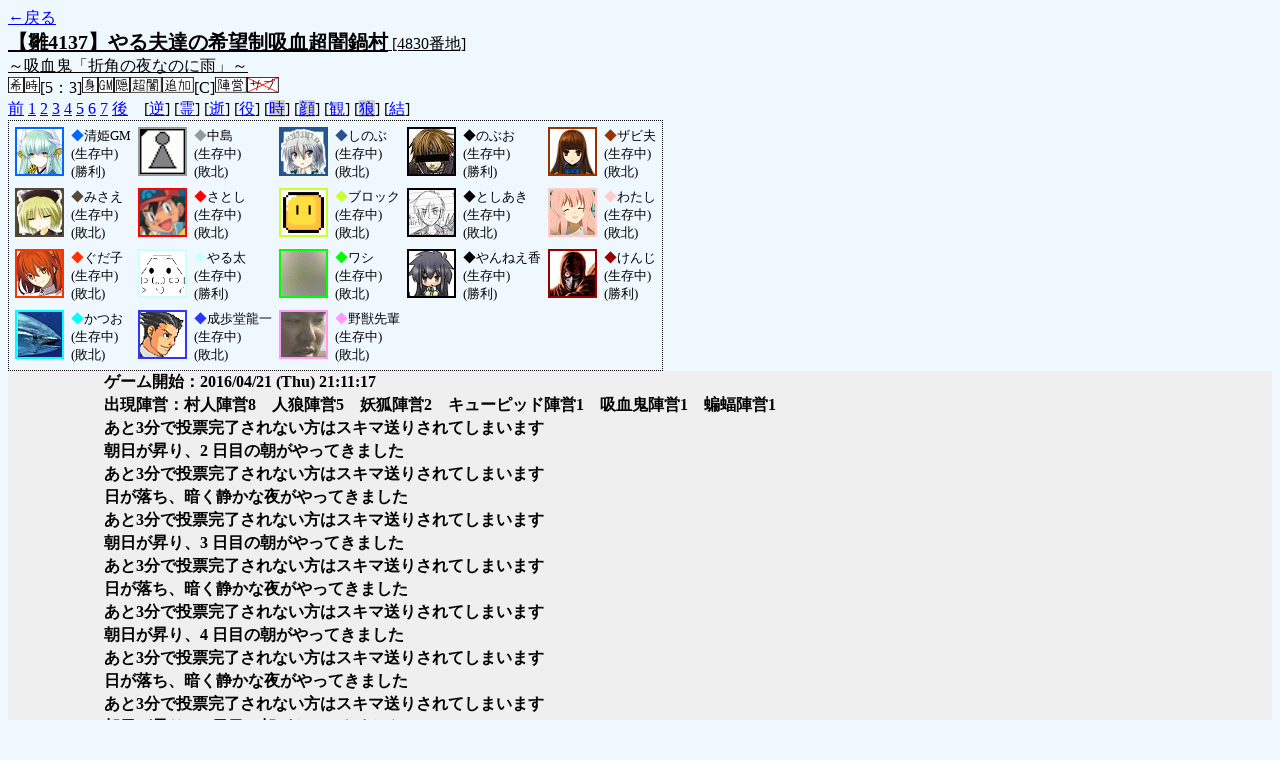

--- FILE ---
content_type: text/html; charset=UTF-8
request_url: http://alicegame.xsrv.jp/hina/old_log.php?room_no=4830&reverse_log=on&heaven_talk=on&heaven_only=on&add_role=on&watch=on&personal_result=on&db_no=5
body_size: 2337
content:
<!DOCTYPE html>
<html lang="ja">
<head>
<meta charset="UTF-8">
<title>[4830番地] 【雛4137】やる夫達の希望制吸血超闇鍋 - 汝は人狼なりや？[過去ログ]</title>
<link rel="stylesheet" href="./css/old_log.css">
</head>
<body>
<a href="old_log.php?db_no=5">←戻る</a><br>
<span class="room"><span class="room-name">【雛4137】やる夫達の希望制吸血超闇鍋村</span> [4830番地]<br><span class="room-comment">～吸血鬼「折角の夜なのに雨」～</span></span><br>
<img src="./img/room_option/wish_role.gif" alt="役割希望制" title="役割希望制" class="option"><img src="./img/room_option/real_time.gif" alt="リアルタイム制 (昼： 5 分 / 夜： 3 分)" title="リアルタイム制 (昼： 5 分 / 夜： 3 分)" class="option">[5：3]<img src="./img/room_option/dummy_boy.gif" alt="初日の夜は身代わり君" title="初日の夜は身代わり君" class="option"><img src="./img/room_option/gm_login.gif" alt="身代わり君はGM" title="身代わり君はGM" class="option"><img src="./img/room_option/auto_open_cast.gif" alt="自動で霊界の配役を公開する" title="自動で霊界の配役を公開する" class="option"><img src="./img/room_option/chaos_hyper.gif" alt="超・闇鍋モード" title="超・闇鍋モード" class="option"><img src="./img/room_option/topping.gif" alt="固定配役追加モード (TypeC：吸血村)" title="固定配役追加モード (TypeC：吸血村)" class="option">[C]<img src="./img/room_option/chaos_open_cast_camp.gif" alt="配役を通知する:陣営通知" title="配役を通知する:陣営通知" class="option"><img src="./img/room_option/no_sub_role.gif" alt="サブ役職をつけない" title="サブ役職をつけない" class="option"><br>
<a href="#beforegame">前</a>
<a href="#date1">1</a>
<a href="#date2">2</a>
<a href="#date3">3</a>
<a href="#date4">4</a>
<a href="#date5">5</a>
<a href="#date6">6</a>
<a href="#date7">7</a>
<a href="#aftergame">後</a>　[<a href="old_log.php?room_no=4830&heaven_talk=on&heaven_only=on&add_role=on&watch=on&personal_result=on&db_no=5" class="option-on">逆</a>]
[<a href="old_log.php?room_no=4830&reverse_log=on&heaven_only=on&add_role=on&watch=on&personal_result=on&db_no=5" class="option-on">霊</a>]
[<a href="old_log.php?room_no=4830&reverse_log=on&heaven_talk=on&add_role=on&watch=on&personal_result=on&db_no=5" class="option-on">逝</a>]
[<a href="old_log.php?room_no=4830&reverse_log=on&heaven_talk=on&heaven_only=on&watch=on&personal_result=on&db_no=5" class="option-on">役</a>]
[<a href="old_log.php?room_no=4830&reverse_log=on&heaven_talk=on&heaven_only=on&add_role=on&watch=on&personal_result=on&time=on&db_no=5" class="option-off">時</a>]
[<a href="old_log.php?room_no=4830&reverse_log=on&heaven_talk=on&heaven_only=on&add_role=on&watch=on&personal_result=on&icon=on&db_no=5" class="option-off">顔</a>]
[<a href="old_log.php?room_no=4830&reverse_log=on&heaven_talk=on&heaven_only=on&add_role=on&personal_result=on&db_no=5" class="option-on">観</a>]
[<a href="old_log.php?room_no=4830&reverse_log=on&heaven_talk=on&heaven_only=on&add_role=on&watch=on&personal_result=on&wolf_sight=on&db_no=5" class="option-off">狼</a>]
[<a href="old_log.php?room_no=4830&reverse_log=on&heaven_talk=on&heaven_only=on&add_role=on&watch=on&db_no=5" class="option-on">結</a>]

<div class="player"><table><tr>
<td><img src="./user_icon/9319.jpg" alt="icon" title="逃げた大嘘つきを退治します" style="border-color:#0066FF;" width="45" height="45"></td>
<td><span class="symbol" style="color:#0066FF;">◆</span>清姫GM<br>(生存中)<br>(勝利)</td>
<td><img src="./user_icon/002.gif" alt="icon" title="闇にのまれろ・・・。" style="border-color:#999999;" width="45" height="45"></td>
<td><span class="symbol" style="color:#999999;">◆</span>中島<br>(生存中)<br>(敗北)</td>
<td><img src="./user_icon/019.jpg" alt="icon" title="苗字は田中とか吉田とかそのあたり" style="border-color:#28528C;" width="45" height="45"></td>
<td><span class="symbol" style="color:#28528C;">◆</span>しのぶ<br>(生存中)<br>(敗北)</td>
<td><img src="./user_icon/3795.jpg" alt="icon" title="のぶお" style="border-color:#000000;" width="45" height="45"></td>
<td><span class="symbol" style="color:#000000;">◆</span>のぶお<br>(生存中)<br>(勝利)</td>
<td><img src="./user_icon/3637.png" alt="icon" title="フランシスコザビッ！" style="border-color:#993300;" width="45" height="45"></td>
<td><span class="symbol" style="color:#993300;">◆</span>ザビ夫<br>(生存中)<br>(敗北)</td>
</tr>
<tr>
<td><img src="./user_icon/027.jpg" alt="icon" title="" style="border-color:#554837;" width="45" height="45"></td>
<td><span class="symbol" style="color:#554837;">◆</span>みさえ<br>(生存中)<br>(敗北)</td>
<td><img src="./user_icon/594.jpg" alt="icon" title="ポケモンゲットだぜ！" style="border-color:#FF0000;" width="45" height="45"></td>
<td><span class="symbol" style="color:#FF0000;">◆</span>さとし<br>(生存中)<br>(敗北)</td>
<td><img src="./user_icon/8266.png" alt="icon" title="" style="border-color:#CCFF33;" width="45" height="45"></td>
<td><span class="symbol" style="color:#CCFF33;">◆</span>ブロック<br>(生存中)<br>(敗北)</td>
<td><img src="./user_icon/8918.png" alt="icon" title="" style="border-color:#000000;" width="45" height="45"></td>
<td><span class="symbol" style="color:#000000;">◆</span>としあき<br>(生存中)<br>(敗北)</td>
<td><img src="./user_icon/5541.png" alt="icon" title=" " style="border-color:#FFCCCC;" width="45" height="45"></td>
<td><span class="symbol" style="color:#FFCCCC;">◆</span>わたし<br>(生存中)<br>(敗北)</td>
</tr>
<tr>
<td><img src="./user_icon/9925.jpg" alt="icon" title="ぐらんどおーだー" style="border-color:#FF3300;" width="45" height="45"></td>
<td><span class="symbol" style="color:#FF3300;">◆</span>ぐだ子<br>(生存中)<br>(敗北)</td>
<td><img src="./user_icon/3620.png" alt="icon" title="" style="border-color:#CCFFFF;" width="45" height="45"></td>
<td><span class="symbol" style="color:#CCFFFF;">◆</span>やる太<br>(生存中)<br>(勝利)</td>
<td><img src="./user_icon/3011.gif" alt="icon" title="" style="border-color:#00FF00;" width="45" height="45"></td>
<td><span class="symbol" style="color:#00FF00;">◆</span>ワシ<br>(生存中)<br>(敗北)</td>
<td><img src="./user_icon/2421.png" alt="icon" title="" style="border-color:#000000;" width="45" height="45"></td>
<td><span class="symbol" style="color:#000000;">◆</span>やんねえ香<br>(生存中)<br>(勝利)</td>
<td><img src="./user_icon/5649.jpg" alt="icon" title="ネオサイタマより" style="border-color:#990000;" width="45" height="45"></td>
<td><span class="symbol" style="color:#990000;">◆</span>けんじ<br>(生存中)<br>(勝利)</td>
</tr>
<tr>
<td><img src="./user_icon/9836.png" alt="icon" title="" style="border-color:#00FFFF;" width="45" height="45"></td>
<td><span class="symbol" style="color:#00FFFF;">◆</span>かつお<br>(生存中)<br>(敗北)</td>
<td><img src="./user_icon/4953.png" alt="icon" title="弁護側、準備完了しています" style="border-color:#3333FF;" width="45" height="45"></td>
<td><span class="symbol" style="color:#3333FF;">◆</span>成歩堂龍一<br>(生存中)<br>(敗北)</td>
<td><img src="./user_icon/4026.jpg" alt="icon" title="" style="border-color:#FF99FF;" width="45" height="45"></td>
<td><span class="symbol" style="color:#FF99FF;">◆</span>野獣先輩<br>(生存中)<br>(敗北)</td>
</tr></table></div>
<table id="date1" class="talk night">
<tr>
<td class="system-user" colspan="2">ゲーム開始：2016/04/21 (Thu) 21:11:17</td>
</tr>
<tr>
<td class="system-user" colspan="2">出現陣営：村人陣営8　人狼陣営5　妖狐陣営2　キューピッド陣営1　吸血鬼陣営1　蝙蝠陣営1</td>
</tr>
<tr>
<td class="system-user" colspan="2">あと3分で投票完了されない方はスキマ送りされてしまいます</td>
</tr>
</table>
<table id="date2" class="talk day">
<tr>
<td class="system-user" colspan="2">朝日が昇り、2 日目の朝がやってきました</td>
</tr>
<tr>
<td class="system-user" colspan="2">あと3分で投票完了されない方はスキマ送りされてしまいます</td>
</tr>
</table>
<table id="date2_night" class="talk night">
<tr>
<td class="system-user" colspan="2">日が落ち、暗く静かな夜がやってきました</td>
</tr>
<tr>
<td class="system-user" colspan="2">あと3分で投票完了されない方はスキマ送りされてしまいます</td>
</tr>
</table>
<table id="date3" class="talk day">
<tr>
<td class="system-user" colspan="2">朝日が昇り、3 日目の朝がやってきました</td>
</tr>
<tr>
<td class="system-user" colspan="2">あと3分で投票完了されない方はスキマ送りされてしまいます</td>
</tr>
</table>
<table id="date3_night" class="talk night">
<tr>
<td class="system-user" colspan="2">日が落ち、暗く静かな夜がやってきました</td>
</tr>
<tr>
<td class="system-user" colspan="2">あと3分で投票完了されない方はスキマ送りされてしまいます</td>
</tr>
</table>
<table id="date4" class="talk day">
<tr>
<td class="system-user" colspan="2">朝日が昇り、4 日目の朝がやってきました</td>
</tr>
<tr>
<td class="system-user" colspan="2">あと3分で投票完了されない方はスキマ送りされてしまいます</td>
</tr>
</table>
<table id="date4_night" class="talk night">
<tr>
<td class="system-user" colspan="2">日が落ち、暗く静かな夜がやってきました</td>
</tr>
<tr>
<td class="system-user" colspan="2">あと3分で投票完了されない方はスキマ送りされてしまいます</td>
</tr>
</table>
<table id="date5" class="talk day">
<tr>
<td class="system-user" colspan="2">朝日が昇り、5 日目の朝がやってきました</td>
</tr>
<tr>
<td class="system-user" colspan="2">あと3分で投票完了されない方はスキマ送りされてしまいます</td>
</tr>
</table>
<table id="date5_night" class="talk night">
<tr>
<td class="system-user" colspan="2">日が落ち、暗く静かな夜がやってきました</td>
</tr>
<tr>
<td class="system-user" colspan="2">あと3分で投票完了されない方はスキマ送りされてしまいます</td>
</tr>
</table>
<table id="date6" class="talk day">
<tr>
<td class="system-user" colspan="2">朝日が昇り、6 日目の朝がやってきました</td>
</tr>
<tr>
<td class="system-user" colspan="2">あと3分で投票完了されない方はスキマ送りされてしまいます</td>
</tr>
</table>
<table id="date6_night" class="talk night">
<tr>
<td class="system-user" colspan="2">日が落ち、暗く静かな夜がやってきました</td>
</tr>
<tr>
<td class="system-user" colspan="2">あと3分で投票完了されない方はスキマ送りされてしまいます</td>
</tr>
</table>
<table id="date7" class="talk day">
<tr>
<td class="system-user" colspan="2">朝日が昇り、7 日目の朝がやってきました</td>
</tr>
<tr>
<td class="system-user" colspan="2">あと3分で投票完了されない方はスキマ送りされてしまいます</td>
</tr>
</table>
<table id="date7_night" class="talk night">
<tr>
<td class="system-user" colspan="2">日が落ち、暗く静かな夜がやってきました</td>
</tr>
</table>
</body>
</html>